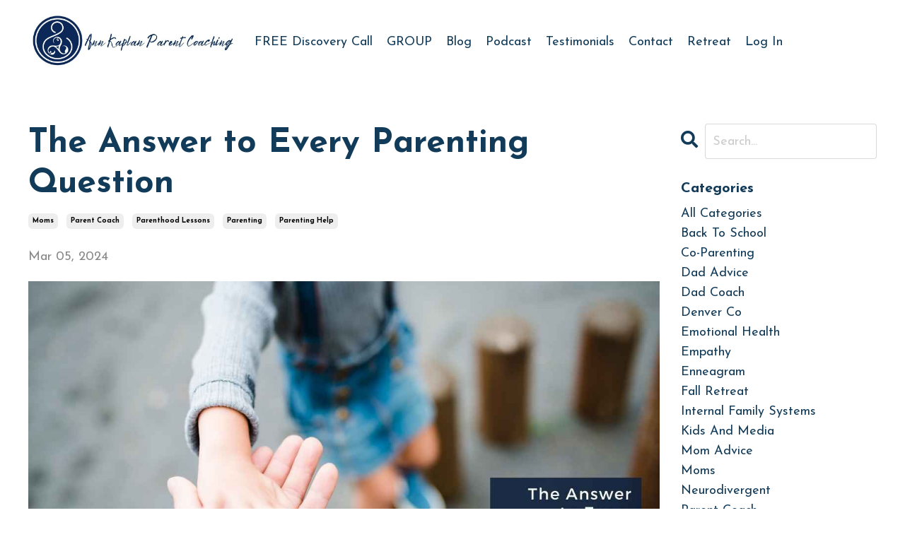

--- FILE ---
content_type: text/html; charset=utf-8
request_url: https://www.annkaplanparentcoach.com/blog/answer-to-every-parenting-question
body_size: 8747
content:
<!doctype html>
<html lang="en">
  <head>
    
              <meta name="csrf-param" content="authenticity_token">
              <meta name="csrf-token" content="EMprw/M2SrcWkIP0eJcTrEmivgmQykvt24ZmZC3bu508WJbnel9lH8Qj5F0KxlgYjYs637FRtA5rcuLGiH/wrQ==">
            
    <title>
      
        The Answer to Every Parenting Question
      
    </title>
    <meta charset="utf-8" />
    <meta http-equiv="x-ua-compatible" content="ie=edge, chrome=1">
    <meta name="viewport" content="width=device-width, initial-scale=1, shrink-to-fit=no">
    
      <meta name="description" content="The Answer to Every Parenting Question - I am going to reveal my entire business to you right now. Yep - this message contains the answer to every single parenting dilemma, from tantrums to rule-breaking to heavy emotional moments." />
    
    <meta property="og:type" content="website">
<meta property="og:url" content="https://www.annkaplanparentcoach.com/blog/answer-to-every-parenting-question">
<meta name="twitter:card" content="summary_large_image">

<meta property="og:title" content="The Answer to Every Parenting Question">
<meta name="twitter:title" content="The Answer to Every Parenting Question">


<meta property="og:description" content="The Answer to Every Parenting Question - I am going to reveal my entire business to you right now. Yep - this message contains the answer to every single parenting dilemma, from tantrums to rule-breaking to heavy emotional moments.">
<meta name="twitter:description" content="The Answer to Every Parenting Question - I am going to reveal my entire business to you right now. Yep - this message contains the answer to every single parenting dilemma, from tantrums to rule-breaking to heavy emotional moments.">


<meta property="og:image" content="https://kajabi-storefronts-production.kajabi-cdn.com/kajabi-storefronts-production/file-uploads/blogs/30961/images/6700cf-1e15-5ca0-a28-60bb4b530f7_The_Answer_to_Every_Parenting_Question.jpg">
<meta name="twitter:image" content="https://kajabi-storefronts-production.kajabi-cdn.com/kajabi-storefronts-production/file-uploads/blogs/30961/images/6700cf-1e15-5ca0-a28-60bb4b530f7_The_Answer_to_Every_Parenting_Question.jpg">


    
      <link href="https://kajabi-storefronts-production.kajabi-cdn.com/kajabi-storefronts-production/sites/147642/images/MrGRjRFbTaWuAnaF2wGL_AKPC_Vertical_logo.png?v=2" rel="shortcut icon" />
    
    <link rel="canonical" href="https://www.annkaplanparentcoach.com/blog/answer-to-every-parenting-question" />

    <!-- Google Fonts ====================================================== -->
    
      <link href="//fonts.googleapis.com/css?family=Josefin+Sans:400,700,400italic,700italic" rel="stylesheet" type="text/css">
    

    <!-- Kajabi CSS ======================================================== -->
    <link rel="stylesheet" media="screen" href="https://kajabi-app-assets.kajabi-cdn.com/assets/core-0d125629e028a5a14579c81397830a1acd5cf5a9f3ec2d0de19efb9b0795fb03.css" />

    

    <link rel="stylesheet" href="https://use.fontawesome.com/releases/v5.15.2/css/all.css" crossorigin="anonymous">

    <link rel="stylesheet" media="screen" href="https://kajabi-storefronts-production.kajabi-cdn.com/kajabi-storefronts-production/themes/3155561/assets/styles.css?17646150582993898" />

    <!-- Customer CSS ====================================================== -->
    <link rel="stylesheet" media="screen" href="https://kajabi-storefronts-production.kajabi-cdn.com/kajabi-storefronts-production/themes/3155561/assets/overrides.css?17646150582993898" />
    <style>
  /* Custom CSS Added Via Theme Settings */
  /* CSS Overrides go here */
</style>


    <!-- Kajabi Editor Only CSS ============================================ -->
    

    <!-- Header hook ======================================================= -->
    <link rel="alternate" type="application/rss+xml" title="Ann Kaplan Parenting Blog" href="https://www.annkaplanparentcoach.com/blog.rss" /><script type="text/javascript">
  var Kajabi = Kajabi || {};
</script>
<script type="text/javascript">
  Kajabi.currentSiteUser = {
    "id" : "-1",
    "type" : "Guest",
    "contactId" : "",
  };
</script>
<script type="text/javascript">
  Kajabi.theme = {
    activeThemeName: "Streamlined Home",
    previewThemeId: null,
    editor: false
  };
</script>
<meta name="turbo-prefetch" content="false">
<!-- Google tag (gtag.js) -->
<script async src="https://www.googletagmanager.com/gtag/js?id=G-GCR6KCB7M0"></script>
<script>
  window.dataLayer = window.dataLayer || [];
  function gtag(){dataLayer.push(arguments);}
  gtag('js', new Date());

  gtag('config', 'G-GCR6KCB7M0');
</script><script>
(function(i,s,o,g,r,a,m){i['GoogleAnalyticsObject']=r;i[r]=i[r]||function(){
(i[r].q=i[r].q||[]).push(arguments)
},i[r].l=1*new Date();a=s.createElement(o),
m=s.getElementsByTagName(o)[0];a.async=1;a.src=g;m.parentNode.insertBefore(a,m)
})(window,document,'script','//www.google-analytics.com/analytics.js','ga');
ga('create', 'UA-190294348-1', 'auto', {});
ga('send', 'pageview');
</script>
<style type="text/css">
  #editor-overlay {
    display: none;
    border-color: #2E91FC;
    position: absolute;
    background-color: rgba(46,145,252,0.05);
    border-style: dashed;
    border-width: 3px;
    border-radius: 3px;
    pointer-events: none;
    cursor: pointer;
    z-index: 10000000000;
  }
  .editor-overlay-button {
    color: white;
    background: #2E91FC;
    border-radius: 2px;
    font-size: 13px;
    margin-inline-start: -24px;
    margin-block-start: -12px;
    padding-block: 3px;
    padding-inline: 10px;
    text-transform:uppercase;
    font-weight:bold;
    letter-spacing:1.5px;

    left: 50%;
    top: 50%;
    position: absolute;
  }
</style>
<script src="https://kajabi-app-assets.kajabi-cdn.com/vite/assets/track_analytics-999259ad.js" crossorigin="anonymous" type="module"></script><link rel="modulepreload" href="https://kajabi-app-assets.kajabi-cdn.com/vite/assets/stimulus-576c66eb.js" as="script" crossorigin="anonymous">
<link rel="modulepreload" href="https://kajabi-app-assets.kajabi-cdn.com/vite/assets/track_product_analytics-9c66ca0a.js" as="script" crossorigin="anonymous">
<link rel="modulepreload" href="https://kajabi-app-assets.kajabi-cdn.com/vite/assets/stimulus-e54d982b.js" as="script" crossorigin="anonymous">
<link rel="modulepreload" href="https://kajabi-app-assets.kajabi-cdn.com/vite/assets/trackProductAnalytics-3d5f89d8.js" as="script" crossorigin="anonymous">      <script type="text/javascript">
        if (typeof (window.rudderanalytics) === "undefined") {
          !function(){"use strict";window.RudderSnippetVersion="3.0.3";var sdkBaseUrl="https://cdn.rudderlabs.com/v3"
          ;var sdkName="rsa.min.js";var asyncScript=true;window.rudderAnalyticsBuildType="legacy",window.rudderanalytics=[]
          ;var e=["setDefaultInstanceKey","load","ready","page","track","identify","alias","group","reset","setAnonymousId","startSession","endSession","consent"]
          ;for(var n=0;n<e.length;n++){var t=e[n];window.rudderanalytics[t]=function(e){return function(){
          window.rudderanalytics.push([e].concat(Array.prototype.slice.call(arguments)))}}(t)}try{
          new Function('return import("")'),window.rudderAnalyticsBuildType="modern"}catch(a){}
          if(window.rudderAnalyticsMount=function(){
          "undefined"==typeof globalThis&&(Object.defineProperty(Object.prototype,"__globalThis_magic__",{get:function get(){
          return this},configurable:true}),__globalThis_magic__.globalThis=__globalThis_magic__,
          delete Object.prototype.__globalThis_magic__);var e=document.createElement("script")
          ;e.src="".concat(sdkBaseUrl,"/").concat(window.rudderAnalyticsBuildType,"/").concat(sdkName),e.async=asyncScript,
          document.head?document.head.appendChild(e):document.body.appendChild(e)
          },"undefined"==typeof Promise||"undefined"==typeof globalThis){var d=document.createElement("script")
          ;d.src="https://polyfill-fastly.io/v3/polyfill.min.js?version=3.111.0&features=Symbol%2CPromise&callback=rudderAnalyticsMount",
          d.async=asyncScript,document.head?document.head.appendChild(d):document.body.appendChild(d)}else{
          window.rudderAnalyticsMount()}window.rudderanalytics.load("2apYBMHHHWpiGqicceKmzPebApa","https://kajabiaarnyhwq.dataplane.rudderstack.com",{})}();
        }
      </script>
      <script type="text/javascript">
        if (typeof (window.rudderanalytics) !== "undefined") {
          rudderanalytics.page({"account_id":"130865","site_id":"147642"});
        }
      </script>
      <script type="text/javascript">
        if (typeof (window.rudderanalytics) !== "undefined") {
          (function () {
            function AnalyticsClickHandler (event) {
              const targetEl = event.target.closest('a') || event.target.closest('button');
              if (targetEl) {
                rudderanalytics.track('Site Link Clicked', Object.assign(
                  {"account_id":"130865","site_id":"147642"},
                  {
                    link_text: targetEl.textContent.trim(),
                    link_href: targetEl.href,
                    tag_name: targetEl.tagName,
                  }
                ));
              }
            };
            document.addEventListener('click', AnalyticsClickHandler);
          })();
        }
      </script>
<script>
!function(f,b,e,v,n,t,s){if(f.fbq)return;n=f.fbq=function(){n.callMethod?
n.callMethod.apply(n,arguments):n.queue.push(arguments)};if(!f._fbq)f._fbq=n;
n.push=n;n.loaded=!0;n.version='2.0';n.agent='plkajabi';n.queue=[];t=b.createElement(e);t.async=!0;
t.src=v;s=b.getElementsByTagName(e)[0];s.parentNode.insertBefore(t,s)}(window,
                                                                      document,'script','https://connect.facebook.net/en_US/fbevents.js');


fbq('init', '930619331074158');
fbq('track', "PageView");</script>
<noscript><img height="1" width="1" style="display:none"
src="https://www.facebook.com/tr?id=930619331074158&ev=PageView&noscript=1"
/></noscript>
<meta name='site_locale' content='en'><style type="text/css">
  /* Font Awesome 4 */
  .fa.fa-twitter{
    font-family:sans-serif;
  }
  .fa.fa-twitter::before{
    content:"𝕏";
    font-size:1.2em;
  }

  /* Font Awesome 5 */
  .fab.fa-twitter{
    font-family:sans-serif;
  }
  .fab.fa-twitter::before{
    content:"𝕏";
    font-size:1.2em;
  }
</style>
<link rel="stylesheet" href="https://cdn.jsdelivr.net/npm/@kajabi-ui/styles@1.0.4/dist/kajabi_products/kajabi_products.css" />
<script type="module" src="https://cdn.jsdelivr.net/npm/@pine-ds/core@3.14.0/dist/pine-core/pine-core.esm.js"></script>
<script nomodule src="https://cdn.jsdelivr.net/npm/@pine-ds/core@3.14.0/dist/pine-core/index.esm.js"></script>


  </head>

  <style>
  body {
    
      
    
  }
</style>

  <body id="encore-theme" class="background-unrecognized">
    


    <div id="section-header" data-section-id="header">

<style>
  /* Default Header Styles */
  .header {
    
      background-color: #FFFFFF;
    
    font-size: 18px;
  }
  .header a,
  .header a.link-list__link,
  .header a.link-list__link:hover,
  .header a.social-icons__icon,
  .header .user__login a,
  .header .dropdown__item a,
  .header .dropdown__trigger:hover {
    color: #123b59;
  }
  .header .dropdown__trigger {
    color: #123b59 !important;
  }
  /* Mobile Header Styles */
  @media (max-width: 767px) {
    .header {
      
      font-size: 16px;
    }
    
    .header .hamburger__slices .hamburger__slice {
      
        background-color: #123b59;
      
    }
    
      .header a.link-list__link, .dropdown__item a, .header__content--mobile {
        text-align: left;
      }
    
    .header--overlay .header__content--mobile  {
      padding-bottom: 20px;
    }
  }
  /* Sticky Styles */
  
</style>

<div class="hidden">
  
    
  
    
  
    
  
  
  
  
</div>

<header class="header header--static    header--close-on-scroll" kjb-settings-id="sections_header_settings_background_color">
  <div class="hello-bars">
    
      
    
      
    
      
    
  </div>
  
    <div class="header__wrap">
      <div class="header__content header__content--desktop background-unrecognized">
        <div class="container header__container media justify-content-left">
          
            
                <style>
@media (min-width: 768px) {
  #block-1555988494486 {
    text-align: left;
  }
} 
</style>

<div id="block-1555988494486" class="header__block header__block--logo header__block--show header__switch-content " kjb-settings-id="sections_header_blocks_1555988494486_settings_stretch">
  <style>
  #block-1555988494486 {
    line-height: 1;
  }
  #block-1555988494486 .logo__image {
    display: block;
    width: 300px;
  }
  #block-1555988494486 .logo__text {
    color: ;
  }
</style>

<a class="logo" href="/">
  
    
      <img class="logo__image" src="https://kajabi-storefronts-production.kajabi-cdn.com/kajabi-storefronts-production/themes/3155561/settings_images/46hVrPPMQByTrcb8msZg_file.jpg" kjb-settings-id="sections_header_blocks_1555988494486_settings_logo" alt="Header Logo" />
    
  
</a>

</div>

              
          
            
                <style>
@media (min-width: 768px) {
  #block-1602256221872 {
    text-align: right;
  }
} 
</style>

<div id="block-1602256221872" class="header__block header__switch-content header__block--menu " kjb-settings-id="sections_header_blocks_1602256221872_settings_stretch">
  <div class="link-list justify-content-right" kjb-settings-id="sections_header_blocks_1602256221872_settings_menu">
  
    <a class="link-list__link" href="https://calendly.com/annkaplan/discoverycall" >FREE Discovery Call</a>
  
    <a class="link-list__link" href="https://ann-kaplan-coaching.mykajabi.com/group" >GROUP</a>
  
    <a class="link-list__link" href="https://www.annkaplanparentcoach.com/blog" >Blog</a>
  
    <a class="link-list__link" href="https://www.annkaplanparentcoach.com/Media" >Podcast</a>
  
    <a class="link-list__link" href="https://www.annkaplanparentcoach.com/testimonials" >Testimonials</a>
  
    <a class="link-list__link" href="https://www.annkaplanparentcoach.com/site/contact" >Contact</a>
  
    <a class="link-list__link" href="https://www.annkaplanparentcoach.com/fallretreat" >Retreat</a>
  
</div>

</div>

              
          
            
                <style>
@media (min-width: 768px) {
  #block-1555988487706 {
    text-align: left;
  }
} 
</style>

<div id="block-1555988487706" class="header__block header__switch-content header__block--user " kjb-settings-id="sections_header_blocks_1555988487706_settings_stretch">
  <style>
  /* Dropdown menu colors for desktop */
  @media (min-width: 768px) {
    #block-1555988487706 .dropdown__menu {
      background: #FFFFFF;
      color: #595959;
    }
    #block-1555988487706 .dropdown__item a, 
    #block-1555988487706 {
      color: #595959;
    }
  }  
  /* Mobile menu text alignment */
  @media (max-width: 767px) {
    #block-1555988487706 .dropdown__item a,
    #block-1555988487706 .user__login a {
      text-align: left;
    }
  }
</style>

<div class="user" kjb-settings-id="sections_header_blocks_1555988487706_settings_language_login">
  
    <span class="user__login" kjb-settings-id="language_login"><a href="/login">Log In</a></span>
  
</div>

</div>

              
          
          
            <div class="hamburger hidden--desktop" kjb-settings-id="sections_header_settings_hamburger_color">
              <div class="hamburger__slices">
                <div class="hamburger__slice hamburger--slice-1"></div>
                <div class="hamburger__slice hamburger--slice-2"></div>
                <div class="hamburger__slice hamburger--slice-3"></div>
                <div class="hamburger__slice hamburger--slice-4"></div>
              </div>
            </div>
          
        </div>
      </div>
      <div class="header__content header__content--mobile">
        <div class="header__switch-content header__spacer"></div>
      </div>
    </div>
  
</header>

</div>
    <main>
      <div data-dynamic-sections=blog_post><div id="section-1599688991346" data-section-id="1599688991346"><style>
  
  .blog-post-body {
    background-color: ;
  }
  .blog-post-body .sizer {
    padding-top: 40px;
    padding-bottom: 40px;
  }
  .blog-post-body .container {
    max-width: calc(1260px + 10px + 10px);
    padding-right: 10px;
    padding-left: 10px;
  }
  .blog-post-body__panel {
    background-color: #ffffff;
    border-color: ;
    border-radius: 4px;
    border-style: none;
    border-width: 25px ;
  }
  .blog-post-body__title {
    color:  !important;
  }
  .blog-post-body__date {
    color: ;
  }
  .tag {
    color: ;
    background-color: ;
  }
  .tag:hover {
    color: ;
    background-color: ;
  }
  .blog-post-body__content {
    color: ;
  }
  @media (min-width: 768px) {
    
    .blog-post-body .sizer {
      padding-top: 40px;
      padding-bottom: 40px;
    }
    .blog-post-body .container {
      max-width: calc(1260px + 40px + 40px);
      padding-right: 40px;
      padding-left: 40px;
    }
  }
</style>

<section class="blog-post-body " kjb-settings-id="sections_1599688991346_settings_background_color">
  <div class="sizer">
    
    <div class="container">
      <div class="row">
        
          <div class="col-lg-9">
        
          
            
            <div class="blog-post-body__info">
              <h1 class="blog-post-body__title">The Answer to Every Parenting Question</h1>
              
                <span class="blog-post-body__tags" kjb-settings-id="sections_1599688991346_settings_show_tags">
                  
                    
                      <a class="tag" href="https://www.annkaplanparentcoach.com/blog?tag=moms">moms</a>
                    
                      <a class="tag" href="https://www.annkaplanparentcoach.com/blog?tag=parent+coach">parent coach</a>
                    
                      <a class="tag" href="https://www.annkaplanparentcoach.com/blog?tag=parenthood+lessons">parenthood lessons</a>
                    
                      <a class="tag" href="https://www.annkaplanparentcoach.com/blog?tag=parenting">parenting</a>
                    
                      <a class="tag" href="https://www.annkaplanparentcoach.com/blog?tag=parenting+help">parenting help</a>
                    
                  
                </span>
              
              
                <span class="blog-post-body__date" kjb-settings-id="sections_1599688991346_settings_show_date">Mar 05, 2024</span>
              
              
            </div>
            
              <div class="blog-post-body__media">
  
  
  
    
      <img src="https://kajabi-storefronts-production.kajabi-cdn.com/kajabi-storefronts-production/file-uploads/blogs/30961/images/6700cf-1e15-5ca0-a28-60bb4b530f7_The_Answer_to_Every_Parenting_Question.jpg" alt="Answer to Every Parenting Question" />
    
  


</div>

            
            <div class="blog-post-body__content">
              <p><em>The Answer to Every Parenting Question</em> - I am going to reveal my entire business to you right now. Yep - this message contains the answer to every single parenting dilemma, from tantrums to rule-breaking to heavy emotional moments. I teach these four things to my clients the minute we start working together, and every single thing you ever read, listen to, or learn from me involves this foundation. Ready?</p>
<h2>The Answer to Every Parenting Question</h2>
<ol>
<li><strong>Your kid&rsquo;s most lasting and profound learning comes from EXPERIENCES.</strong> This leads us to enforce boundaries with natural consequences instead of reminders, negotiations, yelling, or punishments.</li>
<li><strong>Your kid is seeking independence and CONTROL.</strong> Knowing this, we stop ordering our kids around and use parenting that encourages our kids&rsquo; autonomy and choice - cooperation increases.</li>
<li><strong>The only person we have the ability, or right, to control is OURSELVES.</strong> You already knew this, but I bet you try your damnedest to control your kid anyway sometimes, amiright? Focusing on how we respond to behavior instead of how to make the behavior stop minimizes power struggles and maximizes your sanity.</li>
<li><strong>NEUTRALITY is clutch. Lessons are lost when</strong>&nbsp;we&rsquo;re amped up because kids focus on our intensity instead. When kids are amped up, their dysregulation blocks learning. Staying calm is the secret sauce to all parenting.</li>
</ol>
<p>These principles lead to <strong>non-punitive, tuned-in, relationship-based parenting</strong> and its magic. Kids&rsquo; behavior improves, and parent-child relationships that most people think are impossible become the norm!&nbsp;</p>
<p>If I teach this stuff on day 1, my clients must not need me anymore by day 2, right? 😜 This stuff is simple, but it ain&rsquo;t easy on your own. So yeah, coaching with me lasts more than a day. Together, we make these things tangible and doable for you, remove the crap that gets in your way, and turn the skills that come from these concepts into a new way of being with your child.&nbsp;</p>
<h3>Sick of trying to figure this sh*t out alone?</h3>
<p>I can help you! DIY is great for your kids&rsquo; school valentines, but not so great for raising a human. It&rsquo;s <a href="https://calendly.com/annkaplan/discoverycall"><strong>time to book a Discovery Call</strong></a>. Tell me your struggles, share your goals, and get real, honest feedback that can change your life forever. Even if we don&rsquo;t work together after our call, I guarantee you will walk away with something huge and actionable to implement immediately. <strong><a href="https://calendly.com/annkaplan/discoverycall">Book it here.</a></strong></p>
<p>Learn more about<span>&nbsp;</span><span><a href="https://ann-kaplan-coaching.mykajabi.com/group"><strong>group parent coaching here.</strong></a>&nbsp;</span></p>
<p>Find me on social media:</p>
<p><strong><span><a href="https://www.facebook.com/annkaplanparentcoach">Facebook</a>,&nbsp;<a href="https://www.instagram.com/annkaplanparentcoaching/">Instagram</a>,</span>&nbsp;or&nbsp;<span><a href="https://www.youtube.com/@annkaplanparentcoach">YouTube</a></span></strong>&nbsp;</p>
<p>Listen to my podcast - Confessions of a Parent Coach (or wherever you listen!)</p>
<p><span><strong><a href="https://podcasts.apple.com/us/podcast/confessions-of-a-parent-coach/id1682341495">Apple Podcasts</a>,&nbsp;</strong><strong><a href="https://open.spotify.com/show/1r4CQvNcVSU8voBwPQdEMM">Spotify</a>,&nbsp;</strong><strong><a href="https://www.iheart.com/podcast/269-confessions-of-a-parent-co-110799904/">iHeart</a></strong>&nbsp;</span></p>
            </div>
            
            
            

          
        </div>
        <style>
   .sidebar__panel {
     background-color: #ffffff;
     border-color: ;
     border-radius: 4px;
     border-style: none;
     border-width: 25px ;
   }
</style>

<div class="col-lg-3    ">
  <div class="sidebar" kjb-settings-id="sections_1599688991346_settings_show_sidebar">
    
      
        <div class="sidebar__block">
          
              <style>
  .sidebar-search__icon i {
    color: ;
  }
  .sidebar-search--1600295460576 ::-webkit-input-placeholder {
    color: ;
  }
  .sidebar-search--1600295460576 ::-moz-placeholder {
    color: ;
  }
  .sidebar-search--1600295460576 :-ms-input-placeholder {
    color: ;
  }
  .sidebar-search--1600295460576 :-moz-placeholder {
    color: ;
  }
  .sidebar-search--1600295460576 .sidebar-search__input {
    color: ;
  }
</style>

<div class="sidebar-search sidebar-search--1600295460576" kjb-settings-id="sections_1599688991346_blocks_1600295460576_settings_search_text">
  <form class="sidebar-search__form" action="/blog/search" method="get" role="search">
    <span class="sidebar-search__icon"><i class="fa fa-search"></i></span>
    <input class="form-control sidebar-search__input" type="search" name="q" placeholder="Search...">
  </form>
</div>

            
        </div>
      
        <div class="sidebar__block">
          
              <style>
  .sidebar-categories--1600295464514 {
    text-align: left;
  }
  .sidebar-categories--1600295464514 .sidebar-categories__title {
    color: ;
  }
  .sidebar-categories--1600295464514 .sidebar-categories__select {
    color:  !important;
  }
  .sidebar-categories--1600295464514 .sidebar-categories__link {
    color: ;
  }
  .sidebar-categories--1600295464514 .sidebar-categories__tag {
    color: ;
  }
</style>

<div class="sidebar-categories sidebar-categories--1600295464514">
  <p class="h5 sidebar-categories__title" kjb-settings-id="sections_1599688991346_blocks_1600295464514_settings_heading">Categories</p>
  
    <a class="sidebar-categories__link" href="/blog" kjb-settings-id="sections_1599688991346_blocks_1600295464514_settings_all_tags">All Categories</a>
    
      
        <a class="sidebar-categories__tag" href="https://www.annkaplanparentcoach.com/blog?tag=back+to+school">back to school</a>
      
    
      
        <a class="sidebar-categories__tag" href="https://www.annkaplanparentcoach.com/blog?tag=co-parenting">co-parenting</a>
      
    
      
        <a class="sidebar-categories__tag" href="https://www.annkaplanparentcoach.com/blog?tag=dad+advice">dad advice</a>
      
    
      
        <a class="sidebar-categories__tag" href="https://www.annkaplanparentcoach.com/blog?tag=dad+coach">dad coach</a>
      
    
      
        <a class="sidebar-categories__tag" href="https://www.annkaplanparentcoach.com/blog?tag=denver+co">denver co</a>
      
    
      
        <a class="sidebar-categories__tag" href="https://www.annkaplanparentcoach.com/blog?tag=emotional+health">emotional health</a>
      
    
      
        <a class="sidebar-categories__tag" href="https://www.annkaplanparentcoach.com/blog?tag=empathy">empathy</a>
      
    
      
        <a class="sidebar-categories__tag" href="https://www.annkaplanparentcoach.com/blog?tag=enneagram">enneagram</a>
      
    
      
        <a class="sidebar-categories__tag" href="https://www.annkaplanparentcoach.com/blog?tag=fall+retreat">fall retreat</a>
      
    
      
        <a class="sidebar-categories__tag" href="https://www.annkaplanparentcoach.com/blog?tag=internal+family+systems">internal family systems</a>
      
    
      
        <a class="sidebar-categories__tag" href="https://www.annkaplanparentcoach.com/blog?tag=kids+and+media">kids and media</a>
      
    
      
        <a class="sidebar-categories__tag" href="https://www.annkaplanparentcoach.com/blog?tag=mom+advice">mom advice</a>
      
    
      
        <a class="sidebar-categories__tag" href="https://www.annkaplanparentcoach.com/blog?tag=moms">moms</a>
      
    
      
        <a class="sidebar-categories__tag" href="https://www.annkaplanparentcoach.com/blog?tag=neurodivergent">neurodivergent</a>
      
    
      
        <a class="sidebar-categories__tag" href="https://www.annkaplanparentcoach.com/blog?tag=parent+coach">parent coach</a>
      
    
      
        <a class="sidebar-categories__tag" href="https://www.annkaplanparentcoach.com/blog?tag=parenthood+lessons">parenthood lessons</a>
      
    
      
        <a class="sidebar-categories__tag" href="https://www.annkaplanparentcoach.com/blog?tag=parenting">parenting</a>
      
    
      
        <a class="sidebar-categories__tag" href="https://www.annkaplanparentcoach.com/blog?tag=parenting+advice">parenting advice</a>
      
    
      
        <a class="sidebar-categories__tag" href="https://www.annkaplanparentcoach.com/blog?tag=parenting+authority">parenting authority</a>
      
    
      
        <a class="sidebar-categories__tag" href="https://www.annkaplanparentcoach.com/blog?tag=parenting+help">parenting help</a>
      
    
      
        <a class="sidebar-categories__tag" href="https://www.annkaplanparentcoach.com/blog?tag=parenting+holidays">parenting holidays</a>
      
    
      
        <a class="sidebar-categories__tag" href="https://www.annkaplanparentcoach.com/blog?tag=parenting+plan">parenting plan</a>
      
    
      
        <a class="sidebar-categories__tag" href="https://www.annkaplanparentcoach.com/blog?tag=parenting+pre-teens">parenting pre-teens</a>
      
    
      
        <a class="sidebar-categories__tag" href="https://www.annkaplanparentcoach.com/blog?tag=parenting+retreat">parenting retreat</a>
      
    
      
        <a class="sidebar-categories__tag" href="https://www.annkaplanparentcoach.com/blog?tag=parenting+teens">parenting teens</a>
      
    
      
        <a class="sidebar-categories__tag" href="https://www.annkaplanparentcoach.com/blog?tag=parenting+toddlers">parenting toddlers</a>
      
    
      
        <a class="sidebar-categories__tag" href="https://www.annkaplanparentcoach.com/blog?tag=podcasts">podcasts</a>
      
    
      
        <a class="sidebar-categories__tag" href="https://www.annkaplanparentcoach.com/blog?tag=punishment">punishment</a>
      
    
      
        <a class="sidebar-categories__tag" href="https://www.annkaplanparentcoach.com/blog?tag=punitive+parenting">punitive parenting</a>
      
    
      
        <a class="sidebar-categories__tag" href="https://www.annkaplanparentcoach.com/blog?tag=roundtable">roundtable</a>
      
    
      
        <a class="sidebar-categories__tag" href="https://www.annkaplanparentcoach.com/blog?tag=siblings">siblings</a>
      
    
      
        <a class="sidebar-categories__tag" href="https://www.annkaplanparentcoach.com/blog?tag=single+moms">single moms</a>
      
    
      
        <a class="sidebar-categories__tag" href="https://www.annkaplanparentcoach.com/blog?tag=summertime+parenting">summertime parenting</a>
      
    
      
        <a class="sidebar-categories__tag" href="https://www.annkaplanparentcoach.com/blog?tag=surprises">surprises</a>
      
    
      
        <a class="sidebar-categories__tag" href="https://www.annkaplanparentcoach.com/blog?tag=workshop">workshop</a>
      
    
  
</div>

            
        </div>
      
        <div class="sidebar__block">
          
              <style>
  .social-icons--1600295468756 .social-icons__icons {
    justify-content: 
  }
  .social-icons--1600295468756 .social-icons__icon {
    color:  !important;
  }
  .social-icons--1600295468756.social-icons--round .social-icons__icon {
    background-color: #123b59;
  }
  .social-icons--1600295468756.social-icons--square .social-icons__icon {
    background-color: #123b59;
  }
  
    
  
  @media (min-width: 768px) {
    .social-icons--1600295468756 .social-icons__icons {
      justify-content: 
    }
  }
</style>


<style>
  .social-icons--1600295468756 {
    text-align: left;
  }
  
  .social-icons--1600295468756 .social-icons__heading {
    color: ;
  }
</style>

<div class="social-icons social-icons--sidebar social-icons-- social-icons--1600295468756" kjb-settings-id="sections_1599688991346_blocks_1600295468756_settings_social_icons_text_color">
  <p class="h5 social-icons__heading">Follow Us</p>
  <div class="social-icons__icons">
    
  <a class="social-icons__icon social-icons__icon--" href="https://www.facebook.com/kajabi"  kjb-settings-id="sections_1599688991346_blocks_1600295468756_settings_social_icon_link_facebook">
    <i class="fab fa-facebook-f"></i>
  </a>


  <a class="social-icons__icon social-icons__icon--" href="https://www.twitter.com/kajabi"  kjb-settings-id="sections_1599688991346_blocks_1600295468756_settings_social_icon_link_twitter">
    <i class="fab fa-twitter"></i>
  </a>


  <a class="social-icons__icon social-icons__icon--" href="https://www.instagram.com/kajabi"  kjb-settings-id="sections_1599688991346_blocks_1600295468756_settings_social_icon_link_instagram">
    <i class="fab fa-instagram"></i>
  </a>


















  </div>
</div>

            
        </div>
      
    
  </div>
</div>

      </div>
    </div>
  </div>
</section>

</div></div>
    </main>
    <div id="section-footer" data-section-id="footer">
<style>
  .footer {
    background-color: #161E2A;
  }
  .footer, .footer__block {
    font-size: 16px;
    color: ;
  }
  .footer .logo__text {
    color: ;
  }
  .footer .link-list__links {
    width: 100%;
  }
  .footer a.link-list__link {
    color: ;
  }
  .footer .link-list__link:hover {
    color: ;
  }
  .copyright {
    color: ;
  }
  @media (min-width: 768px) {
    .footer, .footer__block {
      font-size: 18px;
    }
  }
  .powered-by a {
    color:  !important;
  }
  
</style>

<footer class="footer   background-dark  " kjb-settings-id="sections_footer_settings_background_color">
  <div class="footer__content">
    <div class="container footer__container media">
      
        
            <div id="block-1555988519593" class="footer__block ">
  <style>
  #block-1555988519593 {
    line-height: 1;
  }
  #block-1555988519593 .logo__image {
    display: block;
    width: 50px;
  }
  #block-1555988519593 .logo__text {
    color: ;
  }
</style>

<a class="logo" href="/">
  
    
      <img class="logo__image" src="https://kajabi-storefronts-production.kajabi-cdn.com/kajabi-storefronts-production/sites/147642/images/toUxsRFOQkqxqz08MbQw_file.jpg" kjb-settings-id="sections_footer_blocks_1555988519593_settings_logo" alt="Footer Logo" />
    
  
</a>

</div>

          
      
        
            




<style>
  /* flush setting */
  
  
  /* margin settings */
  #block-1602193175296, [data-slick-id="1602193175296"] {
    margin-top: 0px;
    margin-right: 0px;
    margin-bottom: 0px;
    margin-left: 0px;
  }
  #block-1602193175296 .block, [data-slick-id="1602193175296"] .block {
    /* border settings */
    border: 4px  black;
    border-radius: 4px;
    

    /* background color */
    
      background-color: ;
    
    /* default padding for mobile */
    
      padding: 20px;
    
    
      padding: 20px;
    
    
      
        padding: 20px;
      
    
    /* mobile padding overrides */
    
    
      padding-top: 0px;
    
    
      padding-right: 0px;
    
    
      padding-bottom: 0px;
    
    
      padding-left: 0px;
    
  }

  @media (min-width: 768px) {
    /* desktop margin settings */
    #block-1602193175296, [data-slick-id="1602193175296"] {
      margin-top: 0px;
      margin-right: 0px;
      margin-bottom: 0px;
      margin-left: 0px;
    }
    #block-1602193175296 .block, [data-slick-id="1602193175296"] .block {
      /* default padding for desktop  */
      
        padding: 30px;
      
      
        
          padding: 30px;
        
      
      /* desktop padding overrides */
      
      
        padding-top: 0px;
      
      
        padding-right: 0px;
      
      
        padding-bottom: 0px;
      
      
        padding-left: 0px;
      
    }
  }
  /* mobile text align */
  @media (max-width: 767px) {
    #block-1602193175296, [data-slick-id="1602193175296"] {
      text-align: center;
    }
  }
</style>



<div
  id="block-1602193175296"
  class="
  block-type--link_list
  text-right
  col-
  
  
  
  
  "
  
  data-reveal-event=""
  data-reveal-offset=""
  data-reveal-units=""
  
    kjb-settings-id="sections_footer_blocks_1602193175296_settings_width"
    >
  <div class="block
    box-shadow-
    "
    
      data-aos="-"
      data-aos-delay=""
      data-aos-duration=""
    
    >
    
    <style>
  #block-1602193175296 .link-list__title {
    color: ;
  }
  #block-1602193175296 .link-list__link {
    color: ;
  }
</style>



<div class="link-list link-list--row link-list--desktop-right link-list--mobile-center">
  
  <div class="link-list__links" kjb-settings-id="sections_footer_blocks_1602193175296_settings_menu">
    
      <a class="link-list__link" href="https://calendly.com/annkaplan/discoverycall" >FREE Discovery Call</a>
    
      <a class="link-list__link" href="https://ann-kaplan-coaching.mykajabi.com/group" >GROUP</a>
    
      <a class="link-list__link" href="https://www.annkaplanparentcoach.com/blog" >Blog</a>
    
      <a class="link-list__link" href="https://www.annkaplanparentcoach.com/Media" >Podcast</a>
    
      <a class="link-list__link" href="https://www.annkaplanparentcoach.com/testimonials" >Testimonials</a>
    
      <a class="link-list__link" href="https://www.annkaplanparentcoach.com/site/contact" >Contact</a>
    
      <a class="link-list__link" href="https://www.annkaplanparentcoach.com/fallretreat" >Retreat</a>
    
  </div>
</div>

  </div>
</div>


          
      
        
            <div id="block-1555988525205" class="footer__block ">
  <span class="copyright" kjb-settings-id="sections_footer_blocks_1555988525205_settings_copyright" role="presentation">
  &copy; 2026 Kajabi
</span>

</div>

          
      
        
            <div id="block-1638472889458" class="footer__block ">
  <style>
  .social-icons--1638472889458 .social-icons__icons {
    justify-content: 
  }
  .social-icons--1638472889458 .social-icons__icon {
    color:  !important;
  }
  .social-icons--1638472889458.social-icons--round .social-icons__icon {
    background-color: #123b59;
  }
  .social-icons--1638472889458.social-icons--square .social-icons__icon {
    background-color: #123b59;
  }
  
    
  
  @media (min-width: 768px) {
    .social-icons--1638472889458 .social-icons__icons {
      justify-content: 
    }
  }
</style>

<div class="social-icons social-icons-- social-icons--1638472889458" kjb-settings-id="sections_footer_blocks_1638472889458_settings_social_icons_text_color">
  <div class="social-icons__icons">
    
  <a class="social-icons__icon social-icons__icon--" href="https://www.facebook.com/annkaplanparentcoach"  kjb-settings-id="sections_footer_blocks_1638472889458_settings_social_icon_link_facebook">
    <i class="fab fa-facebook-f"></i>
  </a>



  <a class="social-icons__icon social-icons__icon--" href="https://www.instagram.com/annkaplanparentcoaching/"  kjb-settings-id="sections_footer_blocks_1638472889458_settings_social_icon_link_instagram">
    <i class="fab fa-instagram"></i>
  </a>


  <a class="social-icons__icon social-icons__icon--" href="https://www.youtube.com/channel/UCMkqSjBQP9TdYgvLU_Jb9ag"  kjb-settings-id="sections_footer_blocks_1638472889458_settings_social_icon_link_youtube">
    <i class="fab fa-youtube"></i>
  </a>


  <a class="social-icons__icon social-icons__icon--" href="https://www.pinterest.com/annkaplanparentcoaching/_created/"  kjb-settings-id="sections_footer_blocks_1638472889458_settings_social_icon_link_pinterest">
    <i class="fab fa-pinterest-p"></i>
  </a>





  <a class="social-icons__icon social-icons__icon--" href="https://www.linkedin.com/in/ann-kaplan/"  kjb-settings-id="sections_footer_blocks_1638472889458_settings_social_icon_link_linkedin">
    <i class="fab fa-linkedin-in"></i>
  </a>












  </div>
</div>

</div>

        
      
    </div>
    
  <aside class="powered-by background-dark">
    <div class="container">
      <a target="_blank" rel="nofollow noopener" href="https://app.kajabi.com/r/A5dBn9AJ?powered_by=true">Powered by Kajabi</a>
    </div>
  </aside>


  </div>

</footer>

</div>
    <div id="section-exit_pop" data-section-id="exit_pop"><style>
  #exit-pop .modal__content {
    background: ;
  }
  
    #exit-pop .modal__body, #exit-pop .modal__content {
      padding: 0;
    }
    #exit-pop .row {
      margin: 0;
    }
  
</style>






</div>
    <div id="section-two_step" data-section-id="two_step"><style>
  #two-step .modal__content {
    background: ;
  }
  
</style>

<div class="modal two-step" id="two-step" kjb-settings-id="sections_two_step_settings_two_step_edit">
  <div class="modal__content background-unrecognized">
    <div class="close-x">
      <div class="close-x__part"></div>
      <div class="close-x__part"></div>
    </div>
    <div class="modal__body row text- align-items-start justify-content-left">
      
    </div>
  </div>
</div>



</div>
    <!-- Javascripts ======================================================= -->
<script charset='ISO-8859-1' src='https://fast.wistia.com/assets/external/E-v1.js'></script>
<script charset='ISO-8859-1' src='https://fast.wistia.com/labs/crop-fill/plugin.js'></script>
<script src="https://kajabi-app-assets.kajabi-cdn.com/assets/encore_core-9ce78559ea26ee857d48a83ffa8868fa1d6e0743c6da46efe11250e7119cfb8d.js"></script>
<script src="https://kajabi-storefronts-production.kajabi-cdn.com/kajabi-storefronts-production/themes/3155561/assets/scripts.js?17646150582993898"></script>



<!-- Customer JS ======================================================= -->
<script>
  /* Custom JS Added Via Theme Settings */
  /* Javascript code goes here */
</script>


  </body>
</html>

--- FILE ---
content_type: text/plain
request_url: https://www.google-analytics.com/j/collect?v=1&_v=j102&a=2047911644&t=pageview&_s=1&dl=https%3A%2F%2Fwww.annkaplanparentcoach.com%2Fblog%2Fanswer-to-every-parenting-question&ul=en-us%40posix&dt=The%20Answer%20to%20Every%20Parenting%20Question&sr=1280x720&vp=1280x720&_u=IEBAAEABAAAAACAAI~&jid=1758277201&gjid=631229550&cid=638633987.1769094102&tid=UA-190294348-1&_gid=847165711.1769094102&_r=1&_slc=1&z=948673022
body_size: -454
content:
2,cG-GCR6KCB7M0